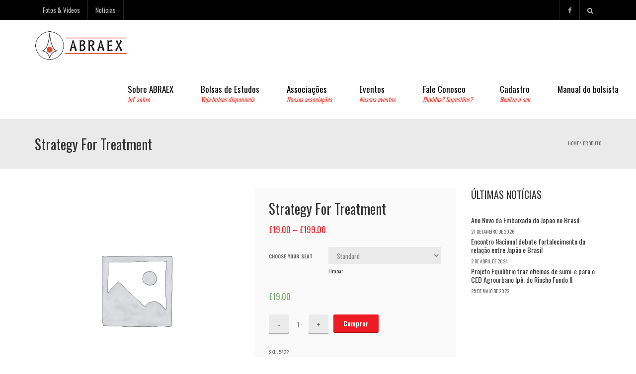

--- FILE ---
content_type: text/html; charset=UTF-8
request_url: https://abraex.org.br/produto/lady-gaga-show/
body_size: 18880
content:
<!DOCTYPE html>
<!--[if IE 7]>
<html class="ie ie7" lang="pt-BR">
<![endif]-->
<!--[if IE 8]>
<html class="ie ie8" lang="pt-BR">
<![endif]-->
<!--[if !(IE 7) | !(IE 8)  ]><!-->
<html lang="pt-BR">
<!--<![endif]-->
<head>
<meta charset="UTF-8" />
<meta name="viewport" content="width=device-width, minimum-scale=1.0, initial-scale=1.0">
<title>Strategy For Treatment - Abraex</title>
<link rel="profile" href="https://gmpg.org/xfn/11" />
<link rel="pingback" href="https://abraex.org.br/xmlrpc.php" />
<!--[if lt IE 9]>
<script src="https://abraex.org.br/wp-content/themes/abraex/js/html5.js" type="text/javascript"></script>
<![endif]-->
<!--[if lte IE 9]>
<link rel="stylesheet" type="text/css" href="https://abraex.org.br/wp-content/themes/abraex/css/ie.css" />
<![endif]-->
	<meta property="og:image" content=""/>
	<meta property="og:title" content="Strategy For Treatment"/>
	<meta property="og:url" content="https://abraex.org.br/produto/lady-gaga-show/"/>
	<meta property="og:site_name" content="Abraex"/>
	<meta property="og:type" content=""/>
	<meta property="og:description" content=""/>
	<meta property="description" content=""/>
	<meta name='robots' content='index, follow, max-image-preview:large, max-snippet:-1, max-video-preview:-1' />

	<!-- This site is optimized with the Yoast SEO plugin v19.10 - https://yoast.com/wordpress/plugins/seo/ -->
	<link rel="canonical" href="https://abraex.org.br/produto/lady-gaga-show/" />
	<meta property="og:locale" content="pt_BR" />
	<meta property="og:type" content="article" />
	<meta property="og:title" content="Strategy For Treatment - Abraex" />
	<meta property="og:description" content="Which is the same as saying through shrinking from toil and pain." />
	<meta property="og:url" content="https://abraex.org.br/produto/lady-gaga-show/" />
	<meta property="og:site_name" content="Abraex" />
	<meta name="twitter:card" content="summary_large_image" />
	<script type="application/ld+json" class="yoast-schema-graph">{"@context":"https://schema.org","@graph":[{"@type":"WebPage","@id":"https://abraex.org.br/produto/lady-gaga-show/","url":"https://abraex.org.br/produto/lady-gaga-show/","name":"Strategy For Treatment - Abraex","isPartOf":{"@id":"https://abraex.org.br/#website"},"datePublished":"2014-03-10T10:10:16+00:00","dateModified":"2014-03-10T10:10:16+00:00","breadcrumb":{"@id":"https://abraex.org.br/produto/lady-gaga-show/#breadcrumb"},"inLanguage":"pt-BR","potentialAction":[{"@type":"ReadAction","target":["https://abraex.org.br/produto/lady-gaga-show/"]}]},{"@type":"BreadcrumbList","@id":"https://abraex.org.br/produto/lady-gaga-show/#breadcrumb","itemListElement":[{"@type":"ListItem","position":1,"name":"Início","item":"https://abraex.org.br/"},{"@type":"ListItem","position":2,"name":"Produtos","item":"https://abraex.org.br/shop/"},{"@type":"ListItem","position":3,"name":"Strategy For Treatment"}]},{"@type":"WebSite","@id":"https://abraex.org.br/#website","url":"https://abraex.org.br/","name":"Abraex","description":"Seja bem vindo","potentialAction":[{"@type":"SearchAction","target":{"@type":"EntryPoint","urlTemplate":"https://abraex.org.br/?s={search_term_string}"},"query-input":"required name=search_term_string"}],"inLanguage":"pt-BR"}]}</script>
	<!-- / Yoast SEO plugin. -->


<link rel='dns-prefetch' href='//fonts.googleapis.com' />
<link rel='dns-prefetch' href='//s.w.org' />
<link rel="alternate" type="application/rss+xml" title="Feed para Abraex &raquo;" href="https://abraex.org.br/feed/" />
<link rel="alternate" type="application/rss+xml" title="Feed de comentários para Abraex &raquo;" href="https://abraex.org.br/comments/feed/" />
<link rel="alternate" type="application/rss+xml" title="Feed de comentários para Abraex &raquo; Strategy For Treatment" href="https://abraex.org.br/produto/lady-gaga-show/feed/" />
<script type="text/javascript">
window._wpemojiSettings = {"baseUrl":"https:\/\/s.w.org\/images\/core\/emoji\/14.0.0\/72x72\/","ext":".png","svgUrl":"https:\/\/s.w.org\/images\/core\/emoji\/14.0.0\/svg\/","svgExt":".svg","source":{"concatemoji":"https:\/\/abraex.org.br\/wp-includes\/js\/wp-emoji-release.min.js?ver=6.0.11"}};
/*! This file is auto-generated */
!function(e,a,t){var n,r,o,i=a.createElement("canvas"),p=i.getContext&&i.getContext("2d");function s(e,t){var a=String.fromCharCode,e=(p.clearRect(0,0,i.width,i.height),p.fillText(a.apply(this,e),0,0),i.toDataURL());return p.clearRect(0,0,i.width,i.height),p.fillText(a.apply(this,t),0,0),e===i.toDataURL()}function c(e){var t=a.createElement("script");t.src=e,t.defer=t.type="text/javascript",a.getElementsByTagName("head")[0].appendChild(t)}for(o=Array("flag","emoji"),t.supports={everything:!0,everythingExceptFlag:!0},r=0;r<o.length;r++)t.supports[o[r]]=function(e){if(!p||!p.fillText)return!1;switch(p.textBaseline="top",p.font="600 32px Arial",e){case"flag":return s([127987,65039,8205,9895,65039],[127987,65039,8203,9895,65039])?!1:!s([55356,56826,55356,56819],[55356,56826,8203,55356,56819])&&!s([55356,57332,56128,56423,56128,56418,56128,56421,56128,56430,56128,56423,56128,56447],[55356,57332,8203,56128,56423,8203,56128,56418,8203,56128,56421,8203,56128,56430,8203,56128,56423,8203,56128,56447]);case"emoji":return!s([129777,127995,8205,129778,127999],[129777,127995,8203,129778,127999])}return!1}(o[r]),t.supports.everything=t.supports.everything&&t.supports[o[r]],"flag"!==o[r]&&(t.supports.everythingExceptFlag=t.supports.everythingExceptFlag&&t.supports[o[r]]);t.supports.everythingExceptFlag=t.supports.everythingExceptFlag&&!t.supports.flag,t.DOMReady=!1,t.readyCallback=function(){t.DOMReady=!0},t.supports.everything||(n=function(){t.readyCallback()},a.addEventListener?(a.addEventListener("DOMContentLoaded",n,!1),e.addEventListener("load",n,!1)):(e.attachEvent("onload",n),a.attachEvent("onreadystatechange",function(){"complete"===a.readyState&&t.readyCallback()})),(e=t.source||{}).concatemoji?c(e.concatemoji):e.wpemoji&&e.twemoji&&(c(e.twemoji),c(e.wpemoji)))}(window,document,window._wpemojiSettings);
</script>
<style type="text/css">
img.wp-smiley,
img.emoji {
	display: inline !important;
	border: none !important;
	box-shadow: none !important;
	height: 1em !important;
	width: 1em !important;
	margin: 0 0.07em !important;
	vertical-align: -0.1em !important;
	background: none !important;
	padding: 0 !important;
}
</style>
	<link rel='stylesheet' id='wp-block-library-css'  href='https://abraex.org.br/wp-includes/css/dist/block-library/style.min.css?ver=6.0.11' type='text/css' media='all' />
<link rel='stylesheet' id='wc-blocks-vendors-style-css'  href='https://abraex.org.br/wp-content/plugins/woocommerce/packages/woocommerce-blocks/build/wc-blocks-vendors-style.css?ver=8.7.5' type='text/css' media='all' />
<link rel='stylesheet' id='wc-blocks-style-css'  href='https://abraex.org.br/wp-content/plugins/woocommerce/packages/woocommerce-blocks/build/wc-blocks-style.css?ver=8.7.5' type='text/css' media='all' />
<style id='global-styles-inline-css' type='text/css'>
body{--wp--preset--color--black: #000000;--wp--preset--color--cyan-bluish-gray: #abb8c3;--wp--preset--color--white: #ffffff;--wp--preset--color--pale-pink: #f78da7;--wp--preset--color--vivid-red: #cf2e2e;--wp--preset--color--luminous-vivid-orange: #ff6900;--wp--preset--color--luminous-vivid-amber: #fcb900;--wp--preset--color--light-green-cyan: #7bdcb5;--wp--preset--color--vivid-green-cyan: #00d084;--wp--preset--color--pale-cyan-blue: #8ed1fc;--wp--preset--color--vivid-cyan-blue: #0693e3;--wp--preset--color--vivid-purple: #9b51e0;--wp--preset--gradient--vivid-cyan-blue-to-vivid-purple: linear-gradient(135deg,rgba(6,147,227,1) 0%,rgb(155,81,224) 100%);--wp--preset--gradient--light-green-cyan-to-vivid-green-cyan: linear-gradient(135deg,rgb(122,220,180) 0%,rgb(0,208,130) 100%);--wp--preset--gradient--luminous-vivid-amber-to-luminous-vivid-orange: linear-gradient(135deg,rgba(252,185,0,1) 0%,rgba(255,105,0,1) 100%);--wp--preset--gradient--luminous-vivid-orange-to-vivid-red: linear-gradient(135deg,rgba(255,105,0,1) 0%,rgb(207,46,46) 100%);--wp--preset--gradient--very-light-gray-to-cyan-bluish-gray: linear-gradient(135deg,rgb(238,238,238) 0%,rgb(169,184,195) 100%);--wp--preset--gradient--cool-to-warm-spectrum: linear-gradient(135deg,rgb(74,234,220) 0%,rgb(151,120,209) 20%,rgb(207,42,186) 40%,rgb(238,44,130) 60%,rgb(251,105,98) 80%,rgb(254,248,76) 100%);--wp--preset--gradient--blush-light-purple: linear-gradient(135deg,rgb(255,206,236) 0%,rgb(152,150,240) 100%);--wp--preset--gradient--blush-bordeaux: linear-gradient(135deg,rgb(254,205,165) 0%,rgb(254,45,45) 50%,rgb(107,0,62) 100%);--wp--preset--gradient--luminous-dusk: linear-gradient(135deg,rgb(255,203,112) 0%,rgb(199,81,192) 50%,rgb(65,88,208) 100%);--wp--preset--gradient--pale-ocean: linear-gradient(135deg,rgb(255,245,203) 0%,rgb(182,227,212) 50%,rgb(51,167,181) 100%);--wp--preset--gradient--electric-grass: linear-gradient(135deg,rgb(202,248,128) 0%,rgb(113,206,126) 100%);--wp--preset--gradient--midnight: linear-gradient(135deg,rgb(2,3,129) 0%,rgb(40,116,252) 100%);--wp--preset--duotone--dark-grayscale: url('#wp-duotone-dark-grayscale');--wp--preset--duotone--grayscale: url('#wp-duotone-grayscale');--wp--preset--duotone--purple-yellow: url('#wp-duotone-purple-yellow');--wp--preset--duotone--blue-red: url('#wp-duotone-blue-red');--wp--preset--duotone--midnight: url('#wp-duotone-midnight');--wp--preset--duotone--magenta-yellow: url('#wp-duotone-magenta-yellow');--wp--preset--duotone--purple-green: url('#wp-duotone-purple-green');--wp--preset--duotone--blue-orange: url('#wp-duotone-blue-orange');--wp--preset--font-size--small: 13px;--wp--preset--font-size--medium: 20px;--wp--preset--font-size--large: 36px;--wp--preset--font-size--x-large: 42px;}.has-black-color{color: var(--wp--preset--color--black) !important;}.has-cyan-bluish-gray-color{color: var(--wp--preset--color--cyan-bluish-gray) !important;}.has-white-color{color: var(--wp--preset--color--white) !important;}.has-pale-pink-color{color: var(--wp--preset--color--pale-pink) !important;}.has-vivid-red-color{color: var(--wp--preset--color--vivid-red) !important;}.has-luminous-vivid-orange-color{color: var(--wp--preset--color--luminous-vivid-orange) !important;}.has-luminous-vivid-amber-color{color: var(--wp--preset--color--luminous-vivid-amber) !important;}.has-light-green-cyan-color{color: var(--wp--preset--color--light-green-cyan) !important;}.has-vivid-green-cyan-color{color: var(--wp--preset--color--vivid-green-cyan) !important;}.has-pale-cyan-blue-color{color: var(--wp--preset--color--pale-cyan-blue) !important;}.has-vivid-cyan-blue-color{color: var(--wp--preset--color--vivid-cyan-blue) !important;}.has-vivid-purple-color{color: var(--wp--preset--color--vivid-purple) !important;}.has-black-background-color{background-color: var(--wp--preset--color--black) !important;}.has-cyan-bluish-gray-background-color{background-color: var(--wp--preset--color--cyan-bluish-gray) !important;}.has-white-background-color{background-color: var(--wp--preset--color--white) !important;}.has-pale-pink-background-color{background-color: var(--wp--preset--color--pale-pink) !important;}.has-vivid-red-background-color{background-color: var(--wp--preset--color--vivid-red) !important;}.has-luminous-vivid-orange-background-color{background-color: var(--wp--preset--color--luminous-vivid-orange) !important;}.has-luminous-vivid-amber-background-color{background-color: var(--wp--preset--color--luminous-vivid-amber) !important;}.has-light-green-cyan-background-color{background-color: var(--wp--preset--color--light-green-cyan) !important;}.has-vivid-green-cyan-background-color{background-color: var(--wp--preset--color--vivid-green-cyan) !important;}.has-pale-cyan-blue-background-color{background-color: var(--wp--preset--color--pale-cyan-blue) !important;}.has-vivid-cyan-blue-background-color{background-color: var(--wp--preset--color--vivid-cyan-blue) !important;}.has-vivid-purple-background-color{background-color: var(--wp--preset--color--vivid-purple) !important;}.has-black-border-color{border-color: var(--wp--preset--color--black) !important;}.has-cyan-bluish-gray-border-color{border-color: var(--wp--preset--color--cyan-bluish-gray) !important;}.has-white-border-color{border-color: var(--wp--preset--color--white) !important;}.has-pale-pink-border-color{border-color: var(--wp--preset--color--pale-pink) !important;}.has-vivid-red-border-color{border-color: var(--wp--preset--color--vivid-red) !important;}.has-luminous-vivid-orange-border-color{border-color: var(--wp--preset--color--luminous-vivid-orange) !important;}.has-luminous-vivid-amber-border-color{border-color: var(--wp--preset--color--luminous-vivid-amber) !important;}.has-light-green-cyan-border-color{border-color: var(--wp--preset--color--light-green-cyan) !important;}.has-vivid-green-cyan-border-color{border-color: var(--wp--preset--color--vivid-green-cyan) !important;}.has-pale-cyan-blue-border-color{border-color: var(--wp--preset--color--pale-cyan-blue) !important;}.has-vivid-cyan-blue-border-color{border-color: var(--wp--preset--color--vivid-cyan-blue) !important;}.has-vivid-purple-border-color{border-color: var(--wp--preset--color--vivid-purple) !important;}.has-vivid-cyan-blue-to-vivid-purple-gradient-background{background: var(--wp--preset--gradient--vivid-cyan-blue-to-vivid-purple) !important;}.has-light-green-cyan-to-vivid-green-cyan-gradient-background{background: var(--wp--preset--gradient--light-green-cyan-to-vivid-green-cyan) !important;}.has-luminous-vivid-amber-to-luminous-vivid-orange-gradient-background{background: var(--wp--preset--gradient--luminous-vivid-amber-to-luminous-vivid-orange) !important;}.has-luminous-vivid-orange-to-vivid-red-gradient-background{background: var(--wp--preset--gradient--luminous-vivid-orange-to-vivid-red) !important;}.has-very-light-gray-to-cyan-bluish-gray-gradient-background{background: var(--wp--preset--gradient--very-light-gray-to-cyan-bluish-gray) !important;}.has-cool-to-warm-spectrum-gradient-background{background: var(--wp--preset--gradient--cool-to-warm-spectrum) !important;}.has-blush-light-purple-gradient-background{background: var(--wp--preset--gradient--blush-light-purple) !important;}.has-blush-bordeaux-gradient-background{background: var(--wp--preset--gradient--blush-bordeaux) !important;}.has-luminous-dusk-gradient-background{background: var(--wp--preset--gradient--luminous-dusk) !important;}.has-pale-ocean-gradient-background{background: var(--wp--preset--gradient--pale-ocean) !important;}.has-electric-grass-gradient-background{background: var(--wp--preset--gradient--electric-grass) !important;}.has-midnight-gradient-background{background: var(--wp--preset--gradient--midnight) !important;}.has-small-font-size{font-size: var(--wp--preset--font-size--small) !important;}.has-medium-font-size{font-size: var(--wp--preset--font-size--medium) !important;}.has-large-font-size{font-size: var(--wp--preset--font-size--large) !important;}.has-x-large-font-size{font-size: var(--wp--preset--font-size--x-large) !important;}
</style>
<link rel='stylesheet' id='contact-form-7-css'  href='https://abraex.org.br/wp-content/plugins/contact-form-7/includes/css/styles.css?ver=5.6.4' type='text/css' media='all' />
<link rel='stylesheet' id='cf7msm_styles-css'  href='https://abraex.org.br/wp-content/plugins/contact-form-7-multi-step-module/resources/cf7msm.css?ver=4.1.92' type='text/css' media='all' />
<link rel='stylesheet' id='rs-plugin-settings-css'  href='https://abraex.org.br/wp-content/plugins/revslider/public/assets/css/settings.css?ver=5.2.6' type='text/css' media='all' />
<style id='rs-plugin-settings-inline-css' type='text/css'>
#rs-demo-id {}
</style>
<link rel='stylesheet' id='woocommerce-layout-css'  href='https://abraex.org.br/wp-content/plugins/woocommerce/assets/css/woocommerce-layout.css?ver=7.1.0' type='text/css' media='all' />
<link rel='stylesheet' id='woocommerce-smallscreen-css'  href='https://abraex.org.br/wp-content/plugins/woocommerce/assets/css/woocommerce-smallscreen.css?ver=7.1.0' type='text/css' media='only screen and (max-width: 768px)' />
<link rel='stylesheet' id='woocommerce-general-css'  href='https://abraex.org.br/wp-content/plugins/woocommerce/assets/css/woocommerce.css?ver=7.1.0' type='text/css' media='all' />
<style id='woocommerce-inline-inline-css' type='text/css'>
.woocommerce form .form-row .required { visibility: visible; }
</style>
<link rel='stylesheet' id='wp-pagenavi-css'  href='https://abraex.org.br/wp-content/plugins/wp-pagenavi/pagenavi-css.css?ver=2.70' type='text/css' media='all' />
<link rel='stylesheet' id='google-font-css'  href='//fonts.googleapis.com/css?family=Oswald%3A400%2C300%2C500%2C400italic%2C700%2C500italic%2FScript%3Alatin-ext%7COswald&#038;ver=6.0.11' type='text/css' media='all' />
<link rel='stylesheet' id='bootstrap-css'  href='https://abraex.org.br/wp-content/themes/abraex/css/bootstrap.min.css?ver=6.0.11' type='text/css' media='all' />
<link rel='stylesheet' id='font-awesome-css'  href='https://abraex.org.br/wp-content/themes/abraex/fonts/css/font-awesome.min.css?ver=6.0.11' type='text/css' media='all' />
<link rel='stylesheet' id='owl-carousel-css'  href='https://abraex.org.br/wp-content/themes/abraex/js/owl-carousel/owl.carousel.css?ver=6.0.11' type='text/css' media='all' />
<link rel='stylesheet' id='owl-carousel-theme-css'  href='https://abraex.org.br/wp-content/themes/abraex/js/owl-carousel/owl.theme.css?ver=6.0.11' type='text/css' media='all' />
<link rel='stylesheet' id='style-css'  href='https://abraex.org.br/wp-content/themes/abraex/style.css?ver=6.0.11' type='text/css' media='all' />
<script type='text/javascript' src='https://abraex.org.br/wp-includes/js/jquery/jquery.min.js?ver=3.6.0' id='jquery-core-js'></script>
<script type='text/javascript' src='https://abraex.org.br/wp-includes/js/jquery/jquery-migrate.min.js?ver=3.3.2' id='jquery-migrate-js'></script>
<script type='text/javascript' src='https://abraex.org.br/wp-content/plugins/revslider/public/assets/js/jquery.themepunch.tools.min.js?ver=5.2.6' id='tp-tools-js'></script>
<script type='text/javascript' src='https://abraex.org.br/wp-content/plugins/revslider/public/assets/js/jquery.themepunch.revolution.min.js?ver=5.2.6' id='revmin-js'></script>
<script type='text/javascript' src='https://abraex.org.br/wp-content/plugins/woocommerce/assets/js/jquery-blockui/jquery.blockUI.min.js?ver=2.7.0-wc.7.1.0' id='jquery-blockui-js'></script>
<script type='text/javascript' id='wc-add-to-cart-js-extra'>
/* <![CDATA[ */
var wc_add_to_cart_params = {"ajax_url":"\/wp-admin\/admin-ajax.php","wc_ajax_url":"\/?wc-ajax=%%endpoint%%","i18n_view_cart":"Ver carrinho","cart_url":"https:\/\/abraex.org.br","is_cart":"","cart_redirect_after_add":"no"};
/* ]]> */
</script>
<script type='text/javascript' src='https://abraex.org.br/wp-content/plugins/woocommerce/assets/js/frontend/add-to-cart.min.js?ver=7.1.0' id='wc-add-to-cart-js'></script>
<script type='text/javascript' src='https://abraex.org.br/wp-content/plugins/js_composer/assets/js/vendors/woocommerce-add-to-cart.js?ver=4.12.1' id='vc_woocommerce-add-to-cart-js-js'></script>
<link rel="https://api.w.org/" href="https://abraex.org.br/wp-json/" /><link rel="alternate" type="application/json" href="https://abraex.org.br/wp-json/wp/v2/product/2831" /><link rel="EditURI" type="application/rsd+xml" title="RSD" href="https://abraex.org.br/xmlrpc.php?rsd" />
<link rel="wlwmanifest" type="application/wlwmanifest+xml" href="https://abraex.org.br/wp-includes/wlwmanifest.xml" /> 
<meta name="generator" content="WordPress 6.0.11" />
<meta name="generator" content="WooCommerce 7.1.0" />
<link rel='shortlink' href='https://abraex.org.br/?p=2831' />
<link rel="alternate" type="application/json+oembed" href="https://abraex.org.br/wp-json/oembed/1.0/embed?url=https%3A%2F%2Fabraex.org.br%2Fproduto%2Flady-gaga-show%2F" />
<link rel="alternate" type="text/xml+oembed" href="https://abraex.org.br/wp-json/oembed/1.0/embed?url=https%3A%2F%2Fabraex.org.br%2Fproduto%2Flady-gaga-show%2F&#038;format=xml" />
	<noscript><style>.woocommerce-product-gallery{ opacity: 1 !important; }</style></noscript>
	<meta name="generator" content="Powered by Visual Composer - drag and drop page builder for WordPress."/>
<!--[if lte IE 9]><link rel="stylesheet" type="text/css" href="https://abraex.org.br/wp-content/plugins/js_composer/assets/css/vc_lte_ie9.min.css" media="screen"><![endif]--><!--[if IE  8]><link rel="stylesheet" type="text/css" href="https://abraex.org.br/wp-content/plugins/js_composer/assets/css/vc-ie8.min.css" media="screen"><![endif]--><meta name="generator" content="Powered by Slider Revolution 5.2.6 - responsive, Mobile-Friendly Slider Plugin for WordPress with comfortable drag and drop interface." />
<link rel="icon" href="https://abraex.org.br/wp-content/uploads/2017/08/cropped-abraex-logo-32x32.png" sizes="32x32" />
<link rel="icon" href="https://abraex.org.br/wp-content/uploads/2017/08/cropped-abraex-logo-192x192.png" sizes="192x192" />
<link rel="apple-touch-icon" href="https://abraex.org.br/wp-content/uploads/2017/08/cropped-abraex-logo-180x180.png" />
<meta name="msapplication-TileImage" content="https://abraex.org.br/wp-content/uploads/2017/08/cropped-abraex-logo-270x270.png" />
<style></style><!-- custom css -->
				<style type="text/css">    .main-color-1, .main-color-1-hover:hover, a:hover, a:focus,
    header .multi-column > .dropdown-menu>li>a:hover,
    header .multi-column > .dropdown-menu .menu-column>li>a:hover,
    #main-nav.nav-style-2 .navbar-nav>li:hover>a,
    #main-nav.nav-style-2 .navbar-nav>.current-menu-item>a,
    #main-nav.nav-style-3 .navbar-nav>li:hover>a,
    #main-nav.nav-style-3 .navbar-nav>.current-menu-item>a,
    .item-meta a:not(.btn):hover,
    .map-link.small-text,
    .single-u_event .event-info .cat-link:hover,
    .single-course-detail .cat-link:hover,
    .related-event .ev-title a:hover,
    #checkout-uni li.active a,
    .woocommerce-review-link,
    .woocommerce #content div.product p.price,
    .woocommerce-tabs .active,
    .woocommerce p.stars a, .woocommerce-page p.stars a,
    .woocommerce .star-rating:before, .woocommerce-page .star-rating:before, .woocommerce .star-rating span:before, .woocommerce-page .star-rating span:before, .woocommerce ul.products li.product .price, .woocommerce-page ul.products li.product .price,
    .woocommerce .uni-thankyou-page .order_item .product-name,
    .woocommerce .uni-thankyou-page .addresses h3,
    .wpb_wrapper .wpb_content_element .wpb_tabs_nav li.ui-tabs-active, .wpb_wrapper .wpb_content_element .wpb_tabs_nav li:hover,
    .wpb_wrapper .wpb_content_element .wpb_tabs_nav li.ui-tabs-active a, .wpb_wrapper .wpb_content_element .wpb_tabs_nav li:hover a,
    li.bbp-topic-title .bbp-topic-permalink:hover, #bbpress-forums li.bbp-body ul.topic .bbp-topic-title:hover a, #bbpress-forums li.bbp-body ul.forum .bbp-forum-info:hover .bbp-forum-title,
    #bbpress-forums li.bbp-body ul.topic .bbp-topic-title:hover:before, #bbpress-forums li.bbp-body ul.forum .bbp-forum-info:hover:before,
    #bbpress-forums .bbp-body li.bbp-forum-freshness .bbp-author-name,
    .bbp-topic-meta .bbp-topic-started-by a,
    div.bbp-template-notice a.bbp-author-name,
    #bbpress-forums .bbp-body li.bbp-topic-freshness .bbp-author-name,
    #bbpress-forums #bbp-user-wrapper h2.entry-title,
    .bbp-reply-header .bbp-meta a:hover,
    .member-tax a:hover,
    #bbpress-forums #subscription-toggle a,
    .uni-orderbar .dropdown-menu li a:hover,
    .main-menu.affix .sticky-gototop:hover{
        color:#ed1c24;
    }
    .related-item .price{color:#ed1c24 !important;}
    .main-color-1-bg, .main-color-1-bg-hover:hover,
    input[type=submit],
    table:not(.shop_table)>thead, table:not(.shop_table)>tbody>tr:hover>td, table:not(.shop_table)>tbody>tr:hover>th,
    header .dropdown-menu>li>a:hover, header .dropdown-menu>li>a:focus,
    header .multi-column > .dropdown-menu li.menu-item:hover,
	header .multi-column > .dropdown-menu .menu-column li.menu-item:hover,
    .un-icon:hover, .dark-div .un-icon:hover,
    .woocommerce-cart .shop_table.cart thead tr,
    .uni-addtocart .add-text,
    .event-classic-item .item-thumbnail:hover a:before,
    .owl-theme .owl-controls .owl-page.active span, .owl-theme .owl-controls.clickable .owl-page:hover span,
    .course-list-table>tbody>tr:hover>td, .course-list-table>tbody>tr:hover>th,
    .project-item:hover .project-item-excerpt,
    .navbar-inverse .navbar-nav>li>a:after, .navbar-inverse .navbar-nav>li>a:focus:after,
    .topnav-sidebar #lang_sel_click ul ul a:hover,
    div.bbp-submit-wrapper .button,
	.topnav-sidebar #lang_sel ul ul a:hover{
        background-color:#ed1c24;
    }
    #sidebar .widget_nav_menu  #widget-inner ul li a:hover,
    .main-color-1-border{
        border-color:#ed1c24;
    }
    .btn-primary, .un-button-2, .un-button-2-lg,
    .woocommerce a.button, .woocommerce button.button, .woocommerce input.button, .woocommerce #respond input#submit, .woocommerce #content input.button, .woocommerce-page a.button, 				    .woocommerce-page button.button, .woocommerce-page input.button, .woocommerce-page #respond input#submit, .woocommerce-page #content input.button,
    .woocommerce #review_form #respond .form-submit input, .woocommerce-page #review_form #respond .form-submit input,
    .wpb_wrapper .wpb_accordion .wpb_accordion_wrapper .ui-accordion-header-active, .wpb_wrapper .wpb_accordion .wpb_accordion_wrapper .wpb_accordion_header:hover,
    .wpb_wrapper .wpb_toggle:hover, #content .wpb_wrapper h4.wpb_toggle:hover, .wpb_wrapper #content h4.wpb_toggle:hover,
	.wpb_wrapper .wpb_toggle_title_active, #content .wpb_wrapper h4.wpb_toggle_title_active, .wpb_wrapper #content h4.wpb_toggle_title_active{
    	background-color: #ed1c24;
    	border-color: #ed1c24;
    }
    .woocommerce ul.products li.product .onsale, .woocommerce-page ul.products li.product .onsale,
    .single-product.woocommerce .images span.onsale, .single-product.woocommerce-page .images span.onsale,
    #sidebar .widget_nav_menu  #widget-inner ul li a:hover,
    .woocommerce a.button, .woocommerce button.button, .woocommerce input.button, .woocommerce #respond input#submit, .woocommerce #content input.button, .woocommerce-page a.button, 				    .woocommerce-page button.button, .woocommerce-page input.button, .woocommerce-page #respond input#submit, .woocommerce-page #content input.button,
    .woocommerce #review_form #respond .form-submit input, .woocommerce-page #review_form #respond .form-submit input,
    .main-menu.affix .navbar-nav>.current-menu-item>a,
    .main-menu.affix .navbar-nav>.current-menu-item>a:focus,
    #bbpress-forums li.bbp-header,
    #bbpress-forums div.bbp-reply-author .bbp-author-role,
    #bbp-search-form #bbp_search_submit,
    #bbpress-forums #bbp-single-user-details #bbp-user-navigation li:hover,
    #main-nav .main-menu.affix .navbar-nav>li:hover>a{
        background:#ed1c24;
    }
    .woocommerce a.button, .woocommerce button.button, .woocommerce input.button, .woocommerce #respond input#submit, .woocommerce #content input.button, .woocommerce-page a.button, 	    
    .woocommerce-page button.button, .woocommerce-page input.button, .woocommerce-page #respond input#submit, .woocommerce-page #content input.button, .woocommerce a.button.alt, 
    .woocommerce button.button.alt, .woocommerce input.button.alt, .woocommerce #respond input#submit.alt, .woocommerce #content input.button.alt, .woocommerce-page a.button.alt,
    .woocommerce-page button.button.alt, .woocommerce-page input.button.alt, .woocommerce-page #respond input#submit.alt, .woocommerce-page #content input.button.alt, 
    .woocommerce #review_form #respond .form-submit input, .woocommerce-page #review_form #respond .form-submit input{background:#ed1c24;}
    .thumbnail-overlay {
    	background: rgba(237,28,36,0.8);
    }
    
    .event-default-red ,
    .container.cal-event-list .event-btt:hover,
    #calendar-options .right-options ul li ul li:hover, #calendar-options .right-options ul li ul li:hover a,
    #stm-list-calendar .panel-group .panel .panel-heading .panel-title a.collapsed:hover { background:#ed1c24 !important;}
    
    .cal-day-weekend span[data-cal-date],
    #cal-slide-content a.event-item:hover, .cal-slide-content a.event-item:hover,
    .container.cal-event-list .owl-controls .owl-prev:hover i:before, 
    .container.cal-event-list .close-button:hover i:before,
    #calendar-options a:hover,
    .container.cal-event-list .owl-controls .owl-next:hover i:before,
    #calendar-options a.active {color:#ed1c24 !important;}
    .container.cal-event-list .owl-controls .owl-prev:hover,
    .container.cal-event-list .owl-controls .owl-next:hover,
    .container.cal-event-list .close-button:hover{border-color: #ed1c24 !important;}
    #stm-list-calendar .panel-group .panel .panel-heading .panel-title a.collapsed > .arrow-down{border-top: 0px !important; border-left: 10px solid transparent !important;
border-right: 10px solid transparent !important ;}
#stm-list-calendar .panel-group .panel .panel-heading .panel-title a > .arrow-down{border-top: 10px solid #ed1c24 !important;}
	#stm-list-calendar .panel-group .panel .panel-heading .panel-title a{
        background-color:#ed1c24 !important;
    }
	.main-color-2, .main-color-2-hover:hover{
        color:#dbdbdb;
    }
    .main-color-2-bg{
        background-color:#dbdbdb;
    }
    footer.main-color-2-bg, .un-separator .main-color-2-bg, .main-color-2-bg.back-to-top{
        background-color:#212327;
    }
    body {
        font-family: "Oswald",sans-serif;
    }
	body {
        font-size: 13px;
    }
    h1, .h1, .minion, .content-dropcap p:first-child:first-letter, .dropcap, #your-profile h3, #learndash_delete_user_data h2{
        font-family: "Oswald", Times, serif;
    }
h1,h2,h3,h4,h5,h6,.h1,.h2,.h3,.h4,.h5,.h6{
	letter-spacing:0}
iframe[name='google_conversion_frame']{display:none}
#main-nav.nav-style-1 .navbar-nav>li>a>.fa {
    display: none;
}
.item-thumbnail-video-inner iframe{ height:100%}

.cactus-rev-slider-default .tparrows:hover {
 background: none !important;
}
.wpcf7-form p input[type="text"] {width: 100%; height: auto !important;}
.main-color-1-bg {background-color: #000;}
#main-nav .navbar-nav>li>a {color: #000; font-size: 17px;}
#main-nav .navbar-nav>li>a .menu-description {color: #f44336;}
.main-color-2-bg {background-color: #fff;}
#main-nav .navbar-nav>li>a .menu-description:hover {color: #000;}
#main-nav .navbar-nav>li>a:hover {color: #000;}
select.wpcf7-form-control.wpcf7-select.wpcf7-validates-as-required {margin-left: 10px; margin-right: 10px;}</style>
			<!-- end custom css -->		<style type="text/css" id="wp-custom-css">
			.about-author, .comments-area{
	display: none !important;
}		</style>
		<noscript><style type="text/css"> .wpb_animate_when_almost_visible { opacity: 1; }</style></noscript></head>

<body data-rsssl=1 class="product-template-default single single-product postid-2831 theme-abraex woocommerce woocommerce-page woocommerce-no-js full-width custom-background-empty single-author wpb-js-composer js-comp-ver-4.12.1 vc_responsive">
<a name="top" style="height:0; position:absolute; top:0;" id="top-anchor"></a>
<div id="body-wrap">
    <div id="wrap">
        <header>
            			<div id="top-nav" class="dark-div nav-style-1">
                <nav class="navbar navbar-inverse main-color-1-bg" role="navigation">
                    <div class="container">
                        <!-- Collect the nav links, forms, and other content for toggling -->
                        <div class="top-menu">
                            <ul class="nav navbar-nav hidden-xs">
                              <li id="nav-menu-item-2974" class="main-menu-item menu-item-depth-0 menu-item menu-item-type-custom menu-item-object-custom"><a href="/fotos-e-videos/" class="menu-link  main-menu-link">Fotos &#038; Vídeos </a></li>
<li id="nav-menu-item-3637" class="main-menu-item menu-item-depth-0 menu-item menu-item-type-custom menu-item-object-custom"><a href="/blog/" class="menu-link  main-menu-link">Notícias </a></li>
                            </ul>
                            <button type="button" class="mobile-menu-toggle visible-xs">
                            	<span class="sr-only">Menu</span>
                            	<i class="fa fa-bars"></i>
                            </button>
                                                        <a class="navbar-right search-toggle collapsed" data-toggle="collapse" data-target="#nav-search" href="#"><i class="fa fa-search"></i></a>
                                                                                    <div class="navbar-right topnav-sidebar">
                            	<div id="text-17" class=" col-md-12  widget_text"><div class=" widget-inner">			<div class="textwidget"><a href="https://www.facebook.com/abraex/" target="_blank" rel="noopener"><i class="fa fa-facebook"></i></a></div>
		</div></div>                            </div>
                                                        <div id="nav-search" class="collapse dark-div">
                            	<div class="container">
                                <form action="https://abraex.org.br">
                                    <div class="input-group">
                                        <input type="text" name="s" class="form-control search-field" placeholder="Search Here" autocomplete="off">
                                        <span class="input-group-btn">
                                            <button type="submit"><i class="fa fa-search fa-4x"></i>&nbsp;</button>
                                        </span>
                                        <span class="input-group-btn hidden-xs">
                                            <button type="button" data-toggle="collapse" data-target="#nav-search">&nbsp;<i class="fa fa-times fa-2x"></i></button>
                                        </span>
                                    </div>
                                </form>
                                </div>
                            </div>
                                                    </div><!-- /.navbar-collapse -->
                    </div>
                </nav>
            </div><!--/top-nap-->
            <div id="main-nav" class="dark-div nav-style-1">
                <nav class="navbar navbar-inverse main-color-2-bg" role="navigation">
                    <div class="container">
                        <!-- Brand and toggle get grouped for better mobile display -->
                        <div class="navbar-header">
                                                        <a class="logo" href="https://abraex.org.br" title="Strategy For Treatment - Abraex"><img src="https://abraex.org.br/wp-content/uploads/2017/08/abraex-logo.png" alt="Strategy For Treatment - Abraex"/></a>
                                                        
                                                    </div>
                        <!-- Collect the nav links, forms, and other content for toggling -->
                                                <div class="main-menu hidden-xs  " data-spy="affix" data-offset-top="500">
                                                    <ul class="nav navbar-nav navbar-right">
                            	<li id="nav-menu-item-2862" class="main-menu-item menu-item-depth-0 menu-item menu-item-type-custom menu-item-object-custom menu-item-has-children parent dropdown"><a href="/sobre-a-abraex/" class="menu-link dropdown-toggle disabled main-menu-link" data-toggle="dropdown">Sobre ABRAEX <span class="menu-description">Inf. sobre</span></a>
<ul class="dropdown-menu menu-depth-1">
	<li id="nav-menu-item-2928" class="sub-menu-item menu-item-depth-1 menu-item menu-item-type-post_type menu-item-object-page"><a href="https://abraex.org.br/board/" class="menu-link  sub-menu-link">Diretoria </a></li>
	<li id="nav-menu-item-2938" class="sub-menu-item menu-item-depth-1 menu-item menu-item-type-custom menu-item-object-custom menu-item-has-children parent dropdown-submenu"><a href="#" class="menu-link  sub-menu-link">Atividades </a>
	<ul class="dropdown-menu menu-depth-2">
		<li id="nav-menu-item-3017" class="sub-menu-item menu-item-depth-2 menu-item menu-item-type-custom menu-item-object-custom"><a href="/wp-content/uploads/2017/09/atividades-da-diretoria-abraex-2017.pdf" class="menu-link  sub-menu-link">Atividades 2017 </a></li>
		<li id="nav-menu-item-2939" class="sub-menu-item menu-item-depth-2 menu-item menu-item-type-custom menu-item-object-custom"><a href="/principais-atividades-de-2009/" class="menu-link  sub-menu-link">Atividades de 2009 </a></li>
		<li id="nav-menu-item-2940" class="sub-menu-item menu-item-depth-2 menu-item menu-item-type-custom menu-item-object-custom"><a href="https://www.abraex.org.br/abraex/atividades/relatorio-de-atividades-2004-a-2009" class="menu-link  sub-menu-link">Relatório de atividades de 2004 a 2009 </a></li>

	</ul>
</li>

</ul>
</li>
<li id="nav-menu-item-2863" class="main-menu-item menu-item-depth-0 menu-item menu-item-type-custom menu-item-object-custom menu-item-has-children parent dropdown"><a href="/bolsas-de-estudo/" class="menu-link dropdown-toggle disabled main-menu-link" data-toggle="dropdown">Bolsas de Estudos <span class="menu-description">Veja bolsas disponíveis</span></a>
<ul class="dropdown-menu menu-depth-1">
	<li id="nav-menu-item-3332" class="sub-menu-item menu-item-depth-1 menu-item menu-item-type-taxonomy menu-item-object-category menu-item-has-children parent dropdown-submenu"><a href="https://abraex.org.br/category/depoimentos/" class="menu-link  sub-menu-link">Depoimentos </a>
	<ul class="dropdown-menu menu-depth-2">
		<li id="nav-menu-item-3404" class="sub-menu-item menu-item-depth-2 menu-item menu-item-type-taxonomy menu-item-object-category"><a href="https://abraex.org.br/category/depoimentos/mext/" class="menu-link  sub-menu-link">MEXT </a></li>
		<li id="nav-menu-item-3405" class="sub-menu-item menu-item-depth-2 menu-item menu-item-type-taxonomy menu-item-object-category"><a href="https://abraex.org.br/category/depoimentos/jica/" class="menu-link  sub-menu-link">JICA </a></li>

	</ul>
</li>

</ul>
</li>
<li id="nav-menu-item-2864" class="main-menu-item menu-item-depth-0 menu-item menu-item-type-custom menu-item-object-custom"><a href="/associacoes/" class="menu-link  main-menu-link">Associações <span class="menu-description">Nossas associações</span></a></li>
<li id="nav-menu-item-2868" class="main-menu-item menu-item-depth-0 menu-item menu-item-type-custom menu-item-object-custom"><a href="/eventos/" class="menu-link  main-menu-link">Eventos <span class="menu-description">Nossos eventos</span></a></li>
<li id="nav-menu-item-2866" class="main-menu-item menu-item-depth-0 menu-item menu-item-type-custom menu-item-object-custom menu-item-home"><a href="https://abraex.org.br/#contato" class="menu-link  main-menu-link">Fale Conosco <span class="menu-description">Dúvidas? Sugestões?</span></a></li>
<li id="nav-menu-item-2867" class="main-menu-item menu-item-depth-0 menu-item menu-item-type-custom menu-item-object-custom"><a href="https://docs.google.com/forms/d/e/1FAIpQLSclkpu_RwSnu3Qz_RbalyFxtjZMbTe7e3RL2fVLeNGKHWprEg/viewform" class="menu-link  main-menu-link">Cadastro <span class="menu-description">Realize o seu</span></a></li>
<li id="nav-menu-item-3638" class="main-menu-item menu-item-depth-0 menu-item menu-item-type-custom menu-item-object-custom"><a href="https://abraex.org.br/manual-do-bolsista/" class="menu-link  main-menu-link">Manual do bolsista </a></li>
                            </ul>
                                                                                    	<a href="#top" class="sticky-gototop main-color-1-hover"><i class="fa fa-angle-up"></i></a>
							                        </div><!-- /.navbar-collapse -->
                    </div>
                </nav>
            </div><!-- #main-nav -->        </header>
    <div class="page-heading">
        <div class="container">
            <div class="row">
                <div class="col-md-8 col-sm-8">
                    <h1>Strategy For Treatment</h1>
                </div>
                                <div class="pathway col-md-4 col-sm-4 hidden-xs text-right">
                    <div class="breadcrumbs" xmlns:v="http://rdf.data-vocabulary.org/#"><a href="https://abraex.org.br/" rel="v:url" property="v:title">Home</a> \ <span typeof="v:Breadcrumb"><a rel="v:url" property="v:title" href="">produto</a></span></div><!-- .breadcrumbs -->                </div>
                            </div><!--/row-->
        </div><!--/container-->
    </div><!--/page-heading-->

<div class="top-sidebar">
    <div class="container">
        <div class="row">
                    </div><!--/row-->
    </div><!--/container-->
</div><!--/Top sidebar-->  
<div class="container">
        <div class="content-pad-3x">
    	<div class="row">
			            <div id="content" class="col-md-9">
                
                
<div class="woocommerce-notices-wrapper"></div>
<div itemscope itemtype="http://schema.org/Product" id="product-2831" class="post-2831 product type-product status-publish first instock shipping-taxable purchasable product-type-variable has-default-attributes">

	<div class="images">
			
		<img src="https://abraex.org.br/wp-content/uploads/woocommerce-placeholder.png" alt="Placeholder" />
	
</div>

	<div class="summary entry-summary">

		<h1 class="product_title entry-title">Strategy For Treatment</h1><p class="price"><span class="woocommerce-Price-amount amount"><bdi><span class="woocommerce-Price-currencySymbol">&pound;</span>19.00</bdi></span> &ndash; <span class="woocommerce-Price-amount amount"><bdi><span class="woocommerce-Price-currencySymbol">&pound;</span>199.00</bdi></span></p>

<form class="variations_form cart" method="post" enctype='multipart/form-data' data-product_id="2831" data-product_variations="[{&quot;attributes&quot;:{&quot;attribute_seat&quot;:&quot;Standard&quot;},&quot;availability_html&quot;:&quot;&quot;,&quot;backorders_allowed&quot;:false,&quot;dimensions&quot;:{&quot;length&quot;:&quot;&quot;,&quot;width&quot;:&quot;&quot;,&quot;height&quot;:&quot;&quot;},&quot;dimensions_html&quot;:&quot;N\u00e3o aplic\u00e1vel&quot;,&quot;display_price&quot;:19,&quot;display_regular_price&quot;:19,&quot;image&quot;:{&quot;title&quot;:&quot;&quot;,&quot;caption&quot;:&quot;&quot;,&quot;url&quot;:&quot;&quot;,&quot;alt&quot;:&quot;&quot;,&quot;src&quot;:&quot;&quot;,&quot;srcset&quot;:false,&quot;sizes&quot;:false},&quot;image_id&quot;:0,&quot;is_downloadable&quot;:false,&quot;is_in_stock&quot;:true,&quot;is_purchasable&quot;:true,&quot;is_sold_individually&quot;:&quot;no&quot;,&quot;is_virtual&quot;:false,&quot;max_qty&quot;:&quot;&quot;,&quot;min_qty&quot;:1,&quot;price_html&quot;:&quot;&lt;span class=\&quot;price\&quot;&gt;&lt;span class=\&quot;woocommerce-Price-amount amount\&quot;&gt;&lt;bdi&gt;&lt;span class=\&quot;woocommerce-Price-currencySymbol\&quot;&gt;&amp;pound;&lt;\/span&gt;19.00&lt;\/bdi&gt;&lt;\/span&gt;&lt;\/span&gt;&quot;,&quot;sku&quot;:&quot;5432&quot;,&quot;variation_description&quot;:&quot;&quot;,&quot;variation_id&quot;:198,&quot;variation_is_active&quot;:true,&quot;variation_is_visible&quot;:true,&quot;weight&quot;:&quot;&quot;,&quot;weight_html&quot;:&quot;N\u00e3o aplic\u00e1vel&quot;},{&quot;attributes&quot;:{&quot;attribute_seat&quot;:&quot;VIP&quot;},&quot;availability_html&quot;:&quot;&quot;,&quot;backorders_allowed&quot;:false,&quot;dimensions&quot;:{&quot;length&quot;:&quot;&quot;,&quot;width&quot;:&quot;&quot;,&quot;height&quot;:&quot;&quot;},&quot;dimensions_html&quot;:&quot;N\u00e3o aplic\u00e1vel&quot;,&quot;display_price&quot;:199,&quot;display_regular_price&quot;:199,&quot;image&quot;:{&quot;title&quot;:&quot;&quot;,&quot;caption&quot;:&quot;&quot;,&quot;url&quot;:&quot;&quot;,&quot;alt&quot;:&quot;&quot;,&quot;src&quot;:&quot;&quot;,&quot;srcset&quot;:false,&quot;sizes&quot;:false},&quot;image_id&quot;:0,&quot;is_downloadable&quot;:false,&quot;is_in_stock&quot;:true,&quot;is_purchasable&quot;:true,&quot;is_sold_individually&quot;:&quot;no&quot;,&quot;is_virtual&quot;:false,&quot;max_qty&quot;:&quot;&quot;,&quot;min_qty&quot;:1,&quot;price_html&quot;:&quot;&lt;span class=\&quot;price\&quot;&gt;&lt;span class=\&quot;woocommerce-Price-amount amount\&quot;&gt;&lt;bdi&gt;&lt;span class=\&quot;woocommerce-Price-currencySymbol\&quot;&gt;&amp;pound;&lt;\/span&gt;199.00&lt;\/bdi&gt;&lt;\/span&gt;&lt;\/span&gt;&quot;,&quot;sku&quot;:&quot;5432&quot;,&quot;variation_description&quot;:&quot;&quot;,&quot;variation_id&quot;:199,&quot;variation_is_active&quot;:true,&quot;variation_is_visible&quot;:true,&quot;weight&quot;:&quot;&quot;,&quot;weight_html&quot;:&quot;N\u00e3o aplic\u00e1vel&quot;}]">
	
			<table class="variations" cellspacing="0">
			<tbody>
									<tr>
						<td class="label"><label for="seat"><div class="choose-item">Choose your Seat</div></label></td>
						<td class="value">
							<select id="seat" class="" name="attribute_seat" data-attribute_name="attribute_seat" data-show_option_none="yes"><option value="">Escolha uma opção</option><option value="Standard"  selected='selected'>Standard</option><option value="VIP" >VIP</option></select><a class="reset_variations" href="#">Limpar</a>						</td>
					</tr>
		        			</tbody>
		</table>

		
		<div class="single_variation_wrap">
			<div class="woocommerce-variation single_variation"></div><div class="woocommerce-variation-add-to-cart variations_button">
	
		<div class="quantity">
				<label class="screen-reader-text" for="quantity_697c05095bf8c">Strategy For Treatment quantidade</label>
		<input
			type="number"
			id="quantity_697c05095bf8c"
			class="input-text qty text"
			step="1"
			min="1"
			max=""
			name="quantity"
			value="1"
			title="Qtd"
			size="4"
			placeholder=""
			inputmode="numeric"
			autocomplete="off"
		/>
			</div>
	
	<button type="submit" class="single_add_to_cart_button button alt">Comprar</button>

	
	<input type="hidden" name="add-to-cart" value="2831" />
	<input type="hidden" name="product_id" value="2831" />
	<input type="hidden" name="variation_id" class="variation_id" value="0" />
</div>
		</div>

			
	</form>

<div class="product_meta">

	
	
		<span class="sku_wrapper">SKU: <span class="sku">5432</span></span>

	
	
	
	
</div>

	</div><!-- .summary -->

	
	<div class="woocommerce-tabs wc-tabs-wrapper">
		<ul class="tabs wc-tabs" role="tablist">
							<li class="description_tab" id="tab-title-description" role="tab" aria-controls="tab-description">
					<a href="#tab-description">
						Descrição					</a>
				</li>
							<li class="additional_information_tab" id="tab-title-additional_information" role="tab" aria-controls="tab-additional_information">
					<a href="#tab-additional_information">
						Informação adicional					</a>
				</li>
							<li class="reviews_tab" id="tab-title-reviews" role="tab" aria-controls="tab-reviews">
					<a href="#tab-reviews">
						Avaliações (0)					</a>
				</li>
					</ul>
					<div class="woocommerce-Tabs-panel woocommerce-Tabs-panel--description panel entry-content wc-tab" id="tab-description" role="tabpanel" aria-labelledby="tab-title-description">
				
	<h2>Descrição</h2>

<p>Which is the same as saying through shrinking from toil and pain.</p>
			</div>
					<div class="woocommerce-Tabs-panel woocommerce-Tabs-panel--additional_information panel entry-content wc-tab" id="tab-additional_information" role="tabpanel" aria-labelledby="tab-title-additional_information">
				
	<h2>Informação adicional</h2>

<table class="woocommerce-product-attributes shop_attributes">
			<tr class="woocommerce-product-attributes-item woocommerce-product-attributes-item--attribute_seat">
			<th class="woocommerce-product-attributes-item__label">Seat</th>
			<td class="woocommerce-product-attributes-item__value"><p>Standard, VIP</p>
</td>
		</tr>
	</table>
			</div>
					<div class="woocommerce-Tabs-panel woocommerce-Tabs-panel--reviews panel entry-content wc-tab" id="tab-reviews" role="tabpanel" aria-labelledby="tab-title-reviews">
				<div id="reviews">
	<div id="comments">
		<h2>Avaliações</h2>

		
			<p class="woocommerce-noreviews">Não há avaliações ainda.</p>

			</div>

	
		<div id="review_form_wrapper">
			<div id="review_form">
					<div id="respond" class="comment-respond">
		<h3 id="reply-title" class="comment-reply-title"> <small><a rel="nofollow" id="cancel-comment-reply-link" href="/produto/lady-gaga-show/#respond" style="display:none;">Cancelar resposta</a></small></h3><form action="https://abraex.org.br/wp-comments-post.php" method="post" id="commentform" class="comment-form"><p class="comment-form-rating rate-uni"><select name="rating" id="rating">
							<option value="">Avaliar&hellip;</option>
							<option value="5">Perfeito</option>
							<option value="4">Bom</option>
							<option value="3">Razoável</option>
							<option value="2">Nada mal</option>
							<option value="1">Very Poor</option>
						</select></p><p class="comment-form-comment">
					<p class="current-user"><img alt='' src='https://abraex.org.br/wp-content/themes/abraex/images/avatar.png' class='avatar avatar-60 photo avatar-default' height='60' width='60' /></p>
					<p class="cm-text">
					<textarea id="comment" name="comment" cols="45" rows="8" aria-required="true" onblur="if(this.value == '') this.value = 'Your Message';" onfocus="if(this.value == 'Your Message') this.value = ''; jQuery('.comment-form-tm .collapse').addClass('in');">Your Message</textarea>
					</p>
					</p><p class="comment-form-author">
										<p class="cm-text"><input id="author" name="author" type="text" value="" size="30" aria-required="true" placeholder="Your Name"/></p></p>
<p class="comment-form-email"><p class="cm-text"><input id="email" name="email" type="text" value="" size="30" aria-required="true" placeholder="Your Email"/></p></p>
<p class="comment-form-cookies-consent"><input id="wp-comment-cookies-consent" name="wp-comment-cookies-consent" type="checkbox" value="yes" /> <label for="wp-comment-cookies-consent">Salvar meus dados neste navegador para a próxima vez que eu comentar.</label></p>
<p class="form-submit"><input name="submit" type="submit" id="submit" class="submit" value="Enviar" /> <input type='hidden' name='comment_post_ID' value='2831' id='comment_post_ID' />
<input type='hidden' name='comment_parent' id='comment_parent' value='0' />
</p><p style="display: none !important;"><label>&#916;<textarea name="ak_hp_textarea" cols="45" rows="8" maxlength="100"></textarea></label><input type="hidden" id="ak_js_1" name="ak_js" value="57"/><script>document.getElementById( "ak_js_1" ).setAttribute( "value", ( new Date() ).getTime() );</script></p></form>	</div><!-- #respond -->
				</div>
		</div>

	
	<div class="clear"></div>
</div>
			</div>
		
			</div>


	<meta itemprop="url" content="https://abraex.org.br/produto/lady-gaga-show/" />

</div><!-- #product-2831 -->

    
                        </div>
                        <div id="sidebar" class="col-md-3 normal-sidebar">
<div class="row">
<div id="advanced-recent-posts-2" class=" col-md-12  widget advanced_recent_posts_widget"><div class=" widget-inner"><div class="uni-lastest"><h2 class="widget-title maincolor2">Últimas notícias</h2><div class="item">
							<div style="display: none"><a href="https://abraex.org.br/ano-novo-da-embaixada-do-japao-no-brasil/" title="Ano Novo da Embaixada do Japão no Brasil">
								<div class="item-thumbnail">
									<img width="80" height="80" src="https://abraex.org.br/wp-content/uploads/2026/01/ABRAEX-80x80.jpg" class="attachment-thumb_80x80 size-thumb_80x80 wp-post-image" alt="" loading="lazy" srcset="https://abraex.org.br/wp-content/uploads/2026/01/ABRAEX-80x80.jpg 80w, https://abraex.org.br/wp-content/uploads/2026/01/ABRAEX-150x150.jpg 150w, https://abraex.org.br/wp-content/uploads/2026/01/ABRAEX-50x50.jpg 50w, https://abraex.org.br/wp-content/uploads/2026/01/ABRAEX-263x263.jpg 263w, https://abraex.org.br/wp-content/uploads/2026/01/ABRAEX-100x100.jpg 100w, https://abraex.org.br/wp-content/uploads/2026/01/ABRAEX-526x526.jpg 526w, https://abraex.org.br/wp-content/uploads/2026/01/ABRAEX-255x255.jpg 255w, https://abraex.org.br/wp-content/uploads/2026/01/ABRAEX-300x300.jpg 300w" sizes="(max-width: 80px) 100vw, 80px" />
									<div class="thumbnail-hoverlay main-color-1-bg"></div>
									<div class="thumbnail-hoverlay-cross"></div>
								</div>
							</a>
						</div></div><div class="u-details item-content">
						<h5><a href="https://abraex.org.br/ano-novo-da-embaixada-do-japao-no-brasil/" title="Ano Novo da Embaixada do Japão no Brasil" class="main-color-1-hover">Ano Novo da Embaixada do Japão no Brasil</a></h5>
						<span>27 de janeiro de 2026</span>
					</div><div class="clearfix"></div></div><div class="item">
							<div style="display: none"><a href="https://abraex.org.br/encontro-nacional-debate-fortalecimento-da-relacao-entre-japao-e-brasil/" title="Encontro Nacional debate fortalecimento da relação entre Japão e Brasil">
								<div class="item-thumbnail">
									<img width="80" height="80" src="https://abraex.org.br/wp-content/uploads/2024/04/foto1-80x80.jpg" class="attachment-thumb_80x80 size-thumb_80x80 wp-post-image" alt="" loading="lazy" srcset="https://abraex.org.br/wp-content/uploads/2024/04/foto1-80x80.jpg 80w, https://abraex.org.br/wp-content/uploads/2024/04/foto1-150x150.jpg 150w, https://abraex.org.br/wp-content/uploads/2024/04/foto1-50x50.jpg 50w, https://abraex.org.br/wp-content/uploads/2024/04/foto1-263x263.jpg 263w, https://abraex.org.br/wp-content/uploads/2024/04/foto1-100x100.jpg 100w, https://abraex.org.br/wp-content/uploads/2024/04/foto1-526x526.jpg 526w, https://abraex.org.br/wp-content/uploads/2024/04/foto1-255x255.jpg 255w, https://abraex.org.br/wp-content/uploads/2024/04/foto1-300x300.jpg 300w" sizes="(max-width: 80px) 100vw, 80px" />
									<div class="thumbnail-hoverlay main-color-1-bg"></div>
									<div class="thumbnail-hoverlay-cross"></div>
								</div>
							</a>
						</div></div><div class="u-details item-content">
						<h5><a href="https://abraex.org.br/encontro-nacional-debate-fortalecimento-da-relacao-entre-japao-e-brasil/" title="Encontro Nacional debate fortalecimento da relação entre Japão e Brasil" class="main-color-1-hover">Encontro Nacional debate fortalecimento da relação entre Japão e Brasil</a></h5>
						<span>2 de abril de 2024</span>
					</div><div class="clearfix"></div></div><div class="item"><div class="u-details item-content">
						<h5><a href="https://abraex.org.br/projeto-equilibrio-traz-oficinas-de-sumi-e-para-o-ced-agrourbano-ipe-do-riacho-fundo-ii/" title="Projeto Equilíbrio traz oficinas de sumi-e para o CED Agrourbano Ipê, do Riacho Fundo II" class="main-color-1-hover">Projeto Equilíbrio traz oficinas de sumi-e para o CED Agrourbano Ipê, do Riacho Fundo II</a></h5>
						<span>25 de maio de 2022</span>
					</div><div class="clearfix"></div></div></div></div></div><div id="advanced-latest-event-2" class=" col-md-12  widget event_listing_widget"><div class=" widget-inner"><div class="uni-lastest"><h2 class="widget-title maincolor2">Eventos</h2></div></div></div></div>
</div><!--#sidebar-->
	</div>
          </div><!--/content-pad-3x-->
     </div>
		<section id="bottom-sidebar">
            <div class="container">
                <div class="row normal-sidebar">
                                    </div>
            </div>
        </section>
        <footer class="dark-div main-color-2-bg">
        	<section id="bottom">
            	<div class="section-inner">
                	<div class="container">
                    	<div class="row normal-sidebar">
							                		</div>
                    </div>
                </div>
            </section>
            <div id="bottom-nav">
                <div class="container">
                    <div class="text-center line-under">
                                            <a class="btn btn-default main-color-2-bg back-to-top" href="#top">Voltar ao topo</a>
                                        </div>
                    <div class="row footer-content">
                        <div class="copyright col-md-6">
                       		© 2017 ABRAEX. Todos os direitos reservados.                        </div>
                        <nav class="col-md-6 footer-social">
                        	                            <ul class="list-inline pull-right social-list">
                            	                                            <li><a href="https://www.facebook.com/abraex/" target="_blank"  class="btn btn-default social-icon"><i class="fa fa-facebook"></i></a></li>
								                            </ul>
                        </nav>
                    </div><!--/row-->
                </div><!--/container-->
            </div>
        </footer>
        </div><!--wrap-->
    </div><!--/body-wrap-->
    <div class="mobile-menu-wrap dark-div visible-xs">
        <a href="#" class="mobile-menu-toggle"><i class="fa fa-times-circle"></i></a>
        <ul class="mobile-menu">
            <li id="menu-item-2862" class="menu-item menu-item-type-custom menu-item-object-custom menu-item-has-children parent menu-item-2862"><a href="/sobre-a-abraex/">Sobre ABRAEX</a>
<ul class="sub-menu">
	<li id="menu-item-2928" class="menu-item menu-item-type-post_type menu-item-object-page menu-item-2928"><a href="https://abraex.org.br/board/">Diretoria</a></li>
	<li id="menu-item-2938" class="menu-item menu-item-type-custom menu-item-object-custom menu-item-has-children parent menu-item-2938"><a href="#">Atividades</a>
	<ul class="sub-menu">
		<li id="menu-item-3017" class="menu-item menu-item-type-custom menu-item-object-custom menu-item-3017"><a href="/wp-content/uploads/2017/09/atividades-da-diretoria-abraex-2017.pdf">Atividades 2017</a></li>
		<li id="menu-item-2939" class="menu-item menu-item-type-custom menu-item-object-custom menu-item-2939"><a href="/principais-atividades-de-2009/">Atividades de 2009</a></li>
		<li id="menu-item-2940" class="menu-item menu-item-type-custom menu-item-object-custom menu-item-2940"><a href="https://www.abraex.org.br/abraex/atividades/relatorio-de-atividades-2004-a-2009">Relatório de atividades de 2004 a 2009</a></li>
	</ul>
</li>
</ul>
</li>
<li id="menu-item-2863" class="menu-item menu-item-type-custom menu-item-object-custom menu-item-has-children parent menu-item-2863"><a href="/bolsas-de-estudo/">Bolsas de Estudos</a>
<ul class="sub-menu">
	<li id="menu-item-3332" class="menu-item menu-item-type-taxonomy menu-item-object-category menu-item-has-children parent menu-item-3332"><a href="https://abraex.org.br/category/depoimentos/">Depoimentos</a>
	<ul class="sub-menu">
		<li id="menu-item-3404" class="menu-item menu-item-type-taxonomy menu-item-object-category menu-item-3404"><a href="https://abraex.org.br/category/depoimentos/mext/">MEXT</a></li>
		<li id="menu-item-3405" class="menu-item menu-item-type-taxonomy menu-item-object-category menu-item-3405"><a href="https://abraex.org.br/category/depoimentos/jica/">JICA</a></li>
	</ul>
</li>
</ul>
</li>
<li id="menu-item-2864" class="menu-item menu-item-type-custom menu-item-object-custom menu-item-2864"><a href="/associacoes/">Associações</a></li>
<li id="menu-item-2868" class="menu-item menu-item-type-custom menu-item-object-custom menu-item-2868"><a href="/eventos/">Eventos</a></li>
<li id="menu-item-2866" class="menu-item menu-item-type-custom menu-item-object-custom menu-item-home menu-item-2866"><a href="https://abraex.org.br/#contato">Fale Conosco</a></li>
<li id="menu-item-2867" class="menu-item menu-item-type-custom menu-item-object-custom menu-item-2867"><a href="https://docs.google.com/forms/d/e/1FAIpQLSclkpu_RwSnu3Qz_RbalyFxtjZMbTe7e3RL2fVLeNGKHWprEg/viewform">Cadastro</a></li>
<li id="menu-item-3638" class="menu-item menu-item-type-custom menu-item-object-custom menu-item-3638"><a href="https://abraex.org.br/manual-do-bolsista/">Manual do bolsista</a></li>
            <li id="menu-item-2974" class="menu-item menu-item-type-custom menu-item-object-custom menu-item-2974"><a href="/fotos-e-videos/">Fotos &#038; Vídeos</a></li>
<li id="menu-item-3637" class="menu-item menu-item-type-custom menu-item-object-custom menu-item-3637"><a href="/blog/">Notícias</a></li>
        </ul>
    </div>
<script type="application/ld+json">{"@context":"https:\/\/schema.org\/","@type":"Product","@id":"https:\/\/abraex.org.br\/produto\/lady-gaga-show\/#product","name":"Strategy For Treatment","url":"https:\/\/abraex.org.br\/produto\/lady-gaga-show\/","description":"Which is the same as saying through shrinking from toil and pain.","sku":"5432","offers":[{"@type":"AggregateOffer","lowPrice":"19.00","highPrice":"199.00","offerCount":2,"priceCurrency":"GBP","availability":"http:\/\/schema.org\/InStock","url":"https:\/\/abraex.org.br\/produto\/lady-gaga-show\/","seller":{"@type":"Organization","name":"Abraex","url":"https:\/\/abraex.org.br"}}]}</script>	<script type="text/javascript">
		(function () {
			var c = document.body.className;
			c = c.replace(/woocommerce-no-js/, 'woocommerce-js');
			document.body.className = c;
		})();
	</script>
	<script type="text/template" id="tmpl-variation-template">
	<div class="woocommerce-variation-description">{{{ data.variation.variation_description }}}</div>
	<div class="woocommerce-variation-price">{{{ data.variation.price_html }}}</div>
	<div class="woocommerce-variation-availability">{{{ data.variation.availability_html }}}</div>
</script>
<script type="text/template" id="tmpl-unavailable-variation-template">
	<p>Desculpe, este produto não está disponível. Escolha uma combinação diferente.</p>
</script>
<script type='text/javascript' src='https://abraex.org.br/wp-content/plugins/u-shortcodes//shortcodes/calendar-js/format-datetime-master/jquery.formatDateTime.min.js?ver=6.0.11' id='format-datetime-master-js'></script>
<script type='text/javascript' src='https://abraex.org.br/wp-content/plugins/u-shortcodes//shortcodes/calendar-js/underscore/underscore-min.js?ver=6.0.11' id='underscore-min-js'></script>
<script type='text/javascript' src='https://abraex.org.br/wp-content/plugins/contact-form-7/includes/swv/js/index.js?ver=5.6.4' id='swv-js'></script>
<script type='text/javascript' id='contact-form-7-js-extra'>
/* <![CDATA[ */
var wpcf7 = {"api":{"root":"https:\/\/abraex.org.br\/wp-json\/","namespace":"contact-form-7\/v1"}};
/* ]]> */
</script>
<script type='text/javascript' src='https://abraex.org.br/wp-content/plugins/contact-form-7/includes/js/index.js?ver=5.6.4' id='contact-form-7-js'></script>
<script type='text/javascript' id='cf7msm-js-extra'>
/* <![CDATA[ */
var cf7msm_posted_data = [];
/* ]]> */
</script>
<script type='text/javascript' src='https://abraex.org.br/wp-content/plugins/contact-form-7-multi-step-module/resources/cf7msm.min.js?ver=4.1.92' id='cf7msm-js'></script>
<script type='text/javascript' src='https://abraex.org.br/wp-content/plugins/js_composer/assets/lib/waypoints/waypoints.min.js?ver=4.12.1' id='waypoints-js'></script>
<script type='text/javascript' id='wc-single-product-js-extra'>
/* <![CDATA[ */
var wc_single_product_params = {"i18n_required_rating_text":"Selecione uma classifica\u00e7\u00e3o","review_rating_required":"yes","flexslider":{"rtl":false,"animation":"slide","smoothHeight":true,"directionNav":false,"controlNav":"thumbnails","slideshow":false,"animationSpeed":500,"animationLoop":false,"allowOneSlide":false},"zoom_enabled":"","zoom_options":[],"photoswipe_enabled":"","photoswipe_options":{"shareEl":false,"closeOnScroll":false,"history":false,"hideAnimationDuration":0,"showAnimationDuration":0},"flexslider_enabled":""};
/* ]]> */
</script>
<script type='text/javascript' src='https://abraex.org.br/wp-content/plugins/woocommerce/assets/js/frontend/single-product.min.js?ver=7.1.0' id='wc-single-product-js'></script>
<script type='text/javascript' src='https://abraex.org.br/wp-content/plugins/woocommerce/assets/js/js-cookie/js.cookie.min.js?ver=2.1.4-wc.7.1.0' id='js-cookie-js'></script>
<script type='text/javascript' id='woocommerce-js-extra'>
/* <![CDATA[ */
var woocommerce_params = {"ajax_url":"\/wp-admin\/admin-ajax.php","wc_ajax_url":"\/?wc-ajax=%%endpoint%%"};
/* ]]> */
</script>
<script type='text/javascript' src='https://abraex.org.br/wp-content/plugins/woocommerce/assets/js/frontend/woocommerce.min.js?ver=7.1.0' id='woocommerce-js'></script>
<script type='text/javascript' id='wc-cart-fragments-js-extra'>
/* <![CDATA[ */
var wc_cart_fragments_params = {"ajax_url":"\/wp-admin\/admin-ajax.php","wc_ajax_url":"\/?wc-ajax=%%endpoint%%","cart_hash_key":"wc_cart_hash_e3c66722c01c156d5783d9e28046b6ef","fragment_name":"wc_fragments_e3c66722c01c156d5783d9e28046b6ef","request_timeout":"5000"};
/* ]]> */
</script>
<script type='text/javascript' src='https://abraex.org.br/wp-content/plugins/woocommerce/assets/js/frontend/cart-fragments.min.js?ver=7.1.0' id='wc-cart-fragments-js'></script>
<script type='text/javascript' src='https://abraex.org.br/wp-content/themes/abraex/js/bootstrap.min.js?ver=6.0.11' id='bootstrap-js'></script>
<script type='text/javascript' src='https://abraex.org.br/wp-content/themes/abraex/js/owl-carousel/owl.carousel.min.js?ver=6.0.11' id='owl-carousel-js'></script>
<script type='text/javascript' src='https://abraex.org.br/wp-includes/js/comment-reply.min.js?ver=6.0.11' id='comment-reply-js'></script>
<script type='text/javascript' src='https://abraex.org.br/wp-content/themes/abraex/js/SmoothScroll.js?ver=6.0.11' id='smooth-scroll-js'></script>
<script type='text/javascript' src='https://abraex.org.br/wp-content/themes/abraex/js/cactus-themes.js?ver=6.0.11' id='cactus-themes-js'></script>
<script type='text/javascript' src='https://abraex.org.br/wp-content/plugins/u-course/js/custom.js?ver=6.0.11' id='custom-js'></script>
<script type='text/javascript' src='https://abraex.org.br/wp-includes/js/underscore.min.js?ver=1.13.3' id='underscore-js'></script>
<script type='text/javascript' id='wp-util-js-extra'>
/* <![CDATA[ */
var _wpUtilSettings = {"ajax":{"url":"\/wp-admin\/admin-ajax.php"}};
/* ]]> */
</script>
<script type='text/javascript' src='https://abraex.org.br/wp-includes/js/wp-util.min.js?ver=6.0.11' id='wp-util-js'></script>
<script type='text/javascript' id='wc-add-to-cart-variation-js-extra'>
/* <![CDATA[ */
var wc_add_to_cart_variation_params = {"wc_ajax_url":"\/?wc-ajax=%%endpoint%%","i18n_no_matching_variations_text":"Desculpe, nenhum produto atende sua sele\u00e7\u00e3o. Escolha uma combina\u00e7\u00e3o diferente.","i18n_make_a_selection_text":"Selecione uma das op\u00e7\u00f5es do produto antes de adicion\u00e1-lo ao carrinho.","i18n_unavailable_text":"Desculpe, este produto n\u00e3o est\u00e1 dispon\u00edvel. Escolha uma combina\u00e7\u00e3o diferente."};
/* ]]> */
</script>
<script type='text/javascript' src='https://abraex.org.br/wp-content/plugins/woocommerce/assets/js/frontend/add-to-cart-variation.min.js?ver=7.1.0' id='wc-add-to-cart-variation-js'></script>
</body>
</html>
